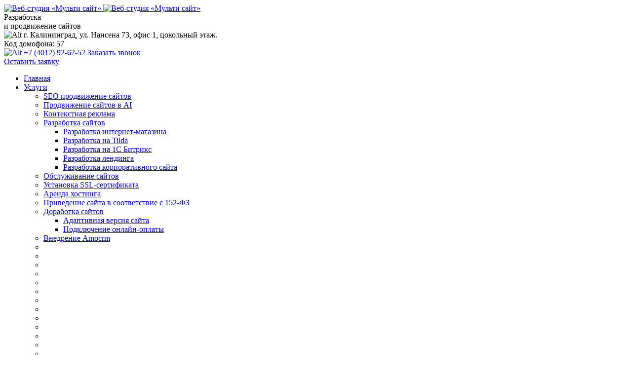

--- FILE ---
content_type: text/html; charset=UTF-8
request_url: https://mtsite.ru/otzyvy/siti-rent
body_size: 14962
content:
<!DOCTYPE html><html
lang=ru><head><meta
charset="UTF-8"><meta
http-equiv="X-UA-Compatible" content="IE=edge"><meta
name="viewport" content="width=device-width, initial-scale=1, maximum-scale=1"><meta
name="theme-color" content="#fff"><link
rel=preload href=https://mtsite.ru/wp-content/themes/mtsite/assets/fonts/OpenSans-Regular.woff crossorigin=anonymous as=font><link
rel=preload href=https://mtsite.ru/wp-content/themes/mtsite/assets/fonts/OpenSans-Bold.woff crossorigin=anonymous as=font><meta
name='robots' content='index, follow, max-image-preview:large, max-snippet:-1, max-video-preview:-1'><style>img:is([sizes="auto" i], [sizes^="auto," i]){contain-intrinsic-size:3000px 1500px}</style><title>Отзыв компании Сити-рент о продвижении сайта автопроката в веб-студии «Мульти сайт»</title><meta
name="description" content="Как оценивают компанию «Мульти сайт», занимающуюся в Калининграде и не только разработкой и продвижением сайтов. Отзыв нашего клиента Сити-рент."><link
rel=canonical href=https://mtsite.ru/otzyvy/siti-rent><meta
property="og:locale" content="ru_RU"><meta
property="og:type" content="article"><meta
property="og:title" content="Отзыв компании Сити-рент о продвижении сайта автопроката в веб-студии «Мульти сайт»"><meta
property="og:description" content="Как оценивают компанию «Мульти сайт», занимающуюся в Калининграде и не только разработкой и продвижением сайтов. Отзыв нашего клиента Сити-рент."><meta
property="og:url" content="https://mtsite.ru/otzyvy/siti-rent"><meta
property="og:site_name" content="Веб-студия «Мульти сайт»"><meta
property="article:modified_time" content="2025-07-02T11:56:06+00:00"><meta
property="og:image" content="https://mtsite.ru/wp-content/uploads/2020/06/cityrent_otzyv.jpg"><meta
property="og:image:width" content="1020"><meta
property="og:image:height" content="671"><meta
property="og:image:type" content="image/jpeg"><meta
name="twitter:card" content="summary_large_image"><meta
name="twitter:label1" content="Примерное время для чтения"><meta
name="twitter:data1" content="1 минута"> <script type=application/ld+json class=yoast-schema-graph>{"@context":"https://schema.org","@graph":[{"@type":"WebPage","@id":"https://mtsite.ru/otzyvy/siti-rent","url":"https://mtsite.ru/otzyvy/siti-rent","name":"Отзыв компании Сити-рент о продвижении сайта автопроката в веб-студии «Мульти сайт»","isPartOf":{"@id":"https://mtsite.ru/#website"},"primaryImageOfPage":{"@id":"https://mtsite.ru/otzyvy/siti-rent#primaryimage"},"image":{"@id":"https://mtsite.ru/otzyvy/siti-rent#primaryimage"},"thumbnailUrl":"https://mtsite.ru/wp-content/uploads/2020/06/cityrent_otzyv.jpg","datePublished":"2020-02-10T08:32:29+00:00","dateModified":"2025-07-02T11:56:06+00:00","description":"Как оценивают компанию «Мульти сайт», занимающуюся в Калининграде и не только разработкой и продвижением сайтов. Отзыв нашего клиента Сити-рент.","breadcrumb":{"@id":"https://mtsite.ru/otzyvy/siti-rent#breadcrumb"},"inLanguage":"ru-RU","potentialAction":[{"@type":"ReadAction","target":["https://mtsite.ru/otzyvy/siti-rent"]}]},{"@type":"ImageObject","inLanguage":"ru-RU","@id":"https://mtsite.ru/otzyvy/siti-rent#primaryimage","url":"https://mtsite.ru/wp-content/uploads/2020/06/cityrent_otzyv.jpg","contentUrl":"https://mtsite.ru/wp-content/uploads/2020/06/cityrent_otzyv.jpg","width":1020,"height":671},{"@type":"BreadcrumbList","@id":"https://mtsite.ru/otzyvy/siti-rent#breadcrumb","itemListElement":[{"@type":"ListItem","position":1,"name":"Главная страница","item":"https://mtsite.ru/"},{"@type":"ListItem","position":2,"name":"Отзывы клиентов","item":"https://mtsite.ru/otzyvy"},{"@type":"ListItem","position":3,"name":"Автопрокат «Сити-Рент»"}]},{"@type":"WebSite","@id":"https://mtsite.ru/#website","url":"https://mtsite.ru/","name":"Веб-студия «Мульти сайт»","description":"Создавая сайт с нуля в «Мульти Сайт», будьте уверены в его эффективности и 100% работе на результат. Закажите разработку сайта уже сегодня! Форма на сайте","publisher":{"@id":"https://mtsite.ru/#organization"},"potentialAction":[{"@type":"SearchAction","target":{"@type":"EntryPoint","urlTemplate":"https://mtsite.ru/?s={search_term_string}"},"query-input":{"@type":"PropertyValueSpecification","valueRequired":true,"valueName":"search_term_string"}}],"inLanguage":"ru-RU"},{"@type":"Organization","@id":"https://mtsite.ru/#organization","name":"Мульти сайт","url":"https://mtsite.ru/","logo":{"@type":"ImageObject","inLanguage":"ru-RU","@id":"https://mtsite.ru/#/schema/logo/image/","url":"https://mtsite.ru/wp-content/uploads/2020/05/logo.svg","contentUrl":"https://mtsite.ru/wp-content/uploads/2020/05/logo.svg","width":282,"height":47,"caption":"Мульти сайт"},"image":{"@id":"https://mtsite.ru/#/schema/logo/image/"}}]}</script> <link
rel=dns-prefetch href=//smartcaptcha.yandexcloud.net> <script >/*<![CDATA[*/window._wpemojiSettings={"baseUrl":"https:\/\/s.w.org\/images\/core\/emoji\/16.0.1\/72x72\/","ext":".png","svgUrl":"https:\/\/s.w.org\/images\/core\/emoji\/16.0.1\/svg\/","svgExt":".svg","source":{"concatemoji":"https:\/\/mtsite.ru\/wp-includes\/js\/wp-emoji-release.min.js?ver=6.8.2"}};
/*! This file is auto-generated */
!function(s,n){var o,i,e;function c(e){try{var t={supportTests:e,timestamp:(new Date).valueOf()};sessionStorage.setItem(o,JSON.stringify(t))}catch(e){}}function p(e,t,n){e.clearRect(0,0,e.canvas.width,e.canvas.height),e.fillText(t,0,0);var t=new Uint32Array(e.getImageData(0,0,e.canvas.width,e.canvas.height).data),a=(e.clearRect(0,0,e.canvas.width,e.canvas.height),e.fillText(n,0,0),new Uint32Array(e.getImageData(0,0,e.canvas.width,e.canvas.height).data));return t.every(function(e,t){return e===a[t]})}function u(e,t){e.clearRect(0,0,e.canvas.width,e.canvas.height),e.fillText(t,0,0);for(var n=e.getImageData(16,16,1,1),a=0;a<n.data.length;a++)if(0!==n.data[a])return!1;return!0}function f(e,t,n,a){switch(t){case"flag":return n(e,"\ud83c\udff3\ufe0f\u200d\u26a7\ufe0f","\ud83c\udff3\ufe0f\u200b\u26a7\ufe0f")?!1:!n(e,"\ud83c\udde8\ud83c\uddf6","\ud83c\udde8\u200b\ud83c\uddf6")&&!n(e,"\ud83c\udff4\udb40\udc67\udb40\udc62\udb40\udc65\udb40\udc6e\udb40\udc67\udb40\udc7f","\ud83c\udff4\u200b\udb40\udc67\u200b\udb40\udc62\u200b\udb40\udc65\u200b\udb40\udc6e\u200b\udb40\udc67\u200b\udb40\udc7f");case"emoji":return!a(e,"\ud83e\udedf")}return!1}function g(e,t,n,a){var r="undefined"!=typeof WorkerGlobalScope&&self instanceof WorkerGlobalScope?new OffscreenCanvas(300,150):s.createElement("canvas"),o=r.getContext("2d",{willReadFrequently:!0}),i=(o.textBaseline="top",o.font="600 32px Arial",{});return e.forEach(function(e){i[e]=t(o,e,n,a)}),i}function t(e){var t=s.createElement("script");t.src=e,t.defer=!0,s.head.appendChild(t)}"undefined"!=typeof Promise&&(o="wpEmojiSettingsSupports",i=["flag","emoji"],n.supports={everything:!0,everythingExceptFlag:!0},e=new Promise(function(e){s.addEventListener("DOMContentLoaded",e,{once:!0})}),new Promise(function(t){var n=function(){try{var e=JSON.parse(sessionStorage.getItem(o));if("object"==typeof e&&"number"==typeof e.timestamp&&(new Date).valueOf()<e.timestamp+604800&&"object"==typeof e.supportTests)return e.supportTests}catch(e){}return null}();if(!n){if("undefined"!=typeof Worker&&"undefined"!=typeof OffscreenCanvas&&"undefined"!=typeof URL&&URL.createObjectURL&&"undefined"!=typeof Blob)try{var e="postMessage("+g.toString()+"("+[JSON.stringify(i),f.toString(),p.toString(),u.toString()].join(",")+"));",a=new Blob([e],{type:"text/javascript"}),r=new Worker(URL.createObjectURL(a),{name:"wpTestEmojiSupports"});return void(r.onmessage=function(e){c(n=e.data),r.terminate(),t(n)})}catch(e){}c(n=g(i,f,p,u))}t(n)}).then(function(e){for(var t in e)n.supports[t]=e[t],n.supports.everything=n.supports.everything&&n.supports[t],"flag"!==t&&(n.supports.everythingExceptFlag=n.supports.everythingExceptFlag&&n.supports[t]);n.supports.everythingExceptFlag=n.supports.everythingExceptFlag&&!n.supports.flag,n.DOMReady=!1,n.readyCallback=function(){n.DOMReady=!0}}).then(function(){return e}).then(function(){var e;n.supports.everything||(n.readyCallback(),(e=n.source||{}).concatemoji?t(e.concatemoji):e.wpemoji&&e.twemoji&&(t(e.twemoji),t(e.wpemoji)))}))}((window,document),window._wpemojiSettings);/*]]>*/</script> <style id=cfyc-captcha-style-inline-css >.smart-captcha.wpcf7-not-valid{height:102px;border:1px
solid;padding-right:2px;border-radius:11px}</style><style id=wp-emoji-styles-inline-css >img.wp-smiley,img.emoji{display:inline !important;border:none !important;box-shadow:none !important;height:1em !important;width:1em !important;margin:0
0.07em !important;vertical-align:-0.1em !important;background:none !important;padding:0
!important}</style><link
rel=stylesheet href=https://mtsite.ru/wp-content/cache/minify/03ddc303997e0e0caaff83.css media=all><style id=wp-block-library-theme-inline-css >.wp-block-audio :where(figcaption){color:#555;font-size:13px;text-align:center}.is-dark-theme .wp-block-audio :where(figcaption){color:#ffffffa6}.wp-block-audio{margin:0
0 1em}.wp-block-code{border:1px
solid #ccc;border-radius:4px;font-family:Menlo,Consolas,monaco,monospace;padding:.8em 1em}.wp-block-embed :where(figcaption){color:#555;font-size:13px;text-align:center}.is-dark-theme .wp-block-embed :where(figcaption){color:#ffffffa6}.wp-block-embed{margin:0
0 1em}.blocks-gallery-caption{color:#555;font-size:13px;text-align:center}.is-dark-theme .blocks-gallery-caption{color:#ffffffa6}:root :where(.wp-block-image figcaption){color:#555;font-size:13px;text-align:center}.is-dark-theme :root :where(.wp-block-image figcaption){color:#ffffffa6}.wp-block-image{margin:0
0 1em}.wp-block-pullquote{border-bottom:4px solid;border-top:4px solid;color:currentColor;margin-bottom:1.75em}.wp-block-pullquote cite,.wp-block-pullquote footer,.wp-block-pullquote__citation{color:currentColor;font-size:.8125em;font-style:normal;text-transform:uppercase}.wp-block-quote{border-left:.25em solid;margin:0
0 1.75em;padding-left:1em}.wp-block-quote cite,.wp-block-quote
footer{color:currentColor;font-size:.8125em;font-style:normal;position:relative}.wp-block-quote:where(.has-text-align-right){border-left:none;border-right:.25em solid;padding-left:0;padding-right:1em}.wp-block-quote:where(.has-text-align-center){border:none;padding-left:0}.wp-block-quote.is-large,.wp-block-quote.is-style-large,.wp-block-quote:where(.is-style-plain){border:none}.wp-block-search .wp-block-search__label{font-weight:700}.wp-block-search__button{border:1px
solid #ccc;padding:.375em .625em}:where(.wp-block-group.has-background){padding:1.25em 2.375em}.wp-block-separator.has-css-opacity{opacity:.4}.wp-block-separator{border:none;border-bottom:2px solid;margin-left:auto;margin-right:auto}.wp-block-separator.has-alpha-channel-opacity{opacity:1}.wp-block-separator:not(.is-style-wide):not(.is-style-dots){width:100px}.wp-block-separator.has-background:not(.is-style-dots){border-bottom:none;height:1px}.wp-block-separator.has-background:not(.is-style-wide):not(.is-style-dots){height:2px}.wp-block-table{margin:0
0 1em}.wp-block-table td,.wp-block-table
th{word-break:normal}.wp-block-table :where(figcaption){color:#555;font-size:13px;text-align:center}.is-dark-theme .wp-block-table :where(figcaption){color:#ffffffa6}.wp-block-video :where(figcaption){color:#555;font-size:13px;text-align:center}.is-dark-theme .wp-block-video :where(figcaption){color:#ffffffa6}.wp-block-video{margin:0
0 1em}:root :where(.wp-block-template-part.has-background){margin-bottom:0;margin-top:0;padding:1.25em 2.375em}</style><style id=classic-theme-styles-inline-css >/*! This file is auto-generated */
.wp-block-button__link{color:#fff;background-color:#32373c;border-radius:9999px;box-shadow:none;text-decoration:none;padding:calc(.667em + 2px) calc(1.333em + 2px);font-size:1.125em}.wp-block-file__button{background:#32373c;color:#fff;text-decoration:none}</style><style id=global-styles-inline-css >/*<![CDATA[*/:root{--wp--preset--aspect-ratio--square:1;--wp--preset--aspect-ratio--4-3:4/3;--wp--preset--aspect-ratio--3-4:3/4;--wp--preset--aspect-ratio--3-2:3/2;--wp--preset--aspect-ratio--2-3:2/3;--wp--preset--aspect-ratio--16-9:16/9;--wp--preset--aspect-ratio--9-16:9/16;--wp--preset--color--black:#000;--wp--preset--color--cyan-bluish-gray:#abb8c3;--wp--preset--color--white:#fff;--wp--preset--color--pale-pink:#f78da7;--wp--preset--color--vivid-red:#cf2e2e;--wp--preset--color--luminous-vivid-orange:#ff6900;--wp--preset--color--luminous-vivid-amber:#fcb900;--wp--preset--color--light-green-cyan:#7bdcb5;--wp--preset--color--vivid-green-cyan:#00d084;--wp--preset--color--pale-cyan-blue:#8ed1fc;--wp--preset--color--vivid-cyan-blue:#0693e3;--wp--preset--color--vivid-purple:#9b51e0;--wp--preset--gradient--vivid-cyan-blue-to-vivid-purple:linear-gradient(135deg,rgba(6,147,227,1) 0%,rgb(155,81,224) 100%);--wp--preset--gradient--light-green-cyan-to-vivid-green-cyan:linear-gradient(135deg,rgb(122,220,180) 0%,rgb(0,208,130) 100%);--wp--preset--gradient--luminous-vivid-amber-to-luminous-vivid-orange:linear-gradient(135deg,rgba(252,185,0,1) 0%,rgba(255,105,0,1) 100%);--wp--preset--gradient--luminous-vivid-orange-to-vivid-red:linear-gradient(135deg,rgba(255,105,0,1) 0%,rgb(207,46,46) 100%);--wp--preset--gradient--very-light-gray-to-cyan-bluish-gray:linear-gradient(135deg,rgb(238,238,238) 0%,rgb(169,184,195) 100%);--wp--preset--gradient--cool-to-warm-spectrum:linear-gradient(135deg,rgb(74,234,220) 0%,rgb(151,120,209) 20%,rgb(207,42,186) 40%,rgb(238,44,130) 60%,rgb(251,105,98) 80%,rgb(254,248,76) 100%);--wp--preset--gradient--blush-light-purple:linear-gradient(135deg,rgb(255,206,236) 0%,rgb(152,150,240) 100%);--wp--preset--gradient--blush-bordeaux:linear-gradient(135deg,rgb(254,205,165) 0%,rgb(254,45,45) 50%,rgb(107,0,62) 100%);--wp--preset--gradient--luminous-dusk:linear-gradient(135deg,rgb(255,203,112) 0%,rgb(199,81,192) 50%,rgb(65,88,208) 100%);--wp--preset--gradient--pale-ocean:linear-gradient(135deg,rgb(255,245,203) 0%,rgb(182,227,212) 50%,rgb(51,167,181) 100%);--wp--preset--gradient--electric-grass:linear-gradient(135deg,rgb(202,248,128) 0%,rgb(113,206,126) 100%);--wp--preset--gradient--midnight:linear-gradient(135deg,rgb(2,3,129) 0%,rgb(40,116,252) 100%);--wp--preset--font-size--small:13px;--wp--preset--font-size--medium:20px;--wp--preset--font-size--large:36px;--wp--preset--font-size--x-large:42px;--wp--preset--spacing--20:0.44rem;--wp--preset--spacing--30:0.67rem;--wp--preset--spacing--40:1rem;--wp--preset--spacing--50:1.5rem;--wp--preset--spacing--60:2.25rem;--wp--preset--spacing--70:3.38rem;--wp--preset--spacing--80:5.06rem;--wp--preset--shadow--natural:6px 6px 9px rgba(0, 0, 0, 0.2);--wp--preset--shadow--deep:12px 12px 50px rgba(0, 0, 0, 0.4);--wp--preset--shadow--sharp:6px 6px 0px rgba(0, 0, 0, 0.2);--wp--preset--shadow--outlined:6px 6px 0px -3px rgba(255, 255, 255, 1), 6px 6px rgba(0, 0, 0, 1);--wp--preset--shadow--crisp:6px 6px 0px rgba(0, 0, 0, 1)}:where(.is-layout-flex){gap:0.5em}:where(.is-layout-grid){gap:0.5em}body .is-layout-flex{display:flex}.is-layout-flex{flex-wrap:wrap;align-items:center}.is-layout-flex>:is(*,div){margin:0}body .is-layout-grid{display:grid}.is-layout-grid>:is(*,div){margin:0}:where(.wp-block-columns.is-layout-flex){gap:2em}:where(.wp-block-columns.is-layout-grid){gap:2em}:where(.wp-block-post-template.is-layout-flex){gap:1.25em}:where(.wp-block-post-template.is-layout-grid){gap:1.25em}.has-black-color{color:var(--wp--preset--color--black) !important}.has-cyan-bluish-gray-color{color:var(--wp--preset--color--cyan-bluish-gray) !important}.has-white-color{color:var(--wp--preset--color--white) !important}.has-pale-pink-color{color:var(--wp--preset--color--pale-pink) !important}.has-vivid-red-color{color:var(--wp--preset--color--vivid-red) !important}.has-luminous-vivid-orange-color{color:var(--wp--preset--color--luminous-vivid-orange) !important}.has-luminous-vivid-amber-color{color:var(--wp--preset--color--luminous-vivid-amber) !important}.has-light-green-cyan-color{color:var(--wp--preset--color--light-green-cyan) !important}.has-vivid-green-cyan-color{color:var(--wp--preset--color--vivid-green-cyan) !important}.has-pale-cyan-blue-color{color:var(--wp--preset--color--pale-cyan-blue) !important}.has-vivid-cyan-blue-color{color:var(--wp--preset--color--vivid-cyan-blue) !important}.has-vivid-purple-color{color:var(--wp--preset--color--vivid-purple) !important}.has-black-background-color{background-color:var(--wp--preset--color--black) !important}.has-cyan-bluish-gray-background-color{background-color:var(--wp--preset--color--cyan-bluish-gray) !important}.has-white-background-color{background-color:var(--wp--preset--color--white) !important}.has-pale-pink-background-color{background-color:var(--wp--preset--color--pale-pink) !important}.has-vivid-red-background-color{background-color:var(--wp--preset--color--vivid-red) !important}.has-luminous-vivid-orange-background-color{background-color:var(--wp--preset--color--luminous-vivid-orange) !important}.has-luminous-vivid-amber-background-color{background-color:var(--wp--preset--color--luminous-vivid-amber) !important}.has-light-green-cyan-background-color{background-color:var(--wp--preset--color--light-green-cyan) !important}.has-vivid-green-cyan-background-color{background-color:var(--wp--preset--color--vivid-green-cyan) !important}.has-pale-cyan-blue-background-color{background-color:var(--wp--preset--color--pale-cyan-blue) !important}.has-vivid-cyan-blue-background-color{background-color:var(--wp--preset--color--vivid-cyan-blue) !important}.has-vivid-purple-background-color{background-color:var(--wp--preset--color--vivid-purple) !important}.has-black-border-color{border-color:var(--wp--preset--color--black) !important}.has-cyan-bluish-gray-border-color{border-color:var(--wp--preset--color--cyan-bluish-gray) !important}.has-white-border-color{border-color:var(--wp--preset--color--white) !important}.has-pale-pink-border-color{border-color:var(--wp--preset--color--pale-pink) !important}.has-vivid-red-border-color{border-color:var(--wp--preset--color--vivid-red) !important}.has-luminous-vivid-orange-border-color{border-color:var(--wp--preset--color--luminous-vivid-orange) !important}.has-luminous-vivid-amber-border-color{border-color:var(--wp--preset--color--luminous-vivid-amber) !important}.has-light-green-cyan-border-color{border-color:var(--wp--preset--color--light-green-cyan) !important}.has-vivid-green-cyan-border-color{border-color:var(--wp--preset--color--vivid-green-cyan) !important}.has-pale-cyan-blue-border-color{border-color:var(--wp--preset--color--pale-cyan-blue) !important}.has-vivid-cyan-blue-border-color{border-color:var(--wp--preset--color--vivid-cyan-blue) !important}.has-vivid-purple-border-color{border-color:var(--wp--preset--color--vivid-purple) !important}.has-vivid-cyan-blue-to-vivid-purple-gradient-background{background:var(--wp--preset--gradient--vivid-cyan-blue-to-vivid-purple) !important}.has-light-green-cyan-to-vivid-green-cyan-gradient-background{background:var(--wp--preset--gradient--light-green-cyan-to-vivid-green-cyan) !important}.has-luminous-vivid-amber-to-luminous-vivid-orange-gradient-background{background:var(--wp--preset--gradient--luminous-vivid-amber-to-luminous-vivid-orange) !important}.has-luminous-vivid-orange-to-vivid-red-gradient-background{background:var(--wp--preset--gradient--luminous-vivid-orange-to-vivid-red) !important}.has-very-light-gray-to-cyan-bluish-gray-gradient-background{background:var(--wp--preset--gradient--very-light-gray-to-cyan-bluish-gray) !important}.has-cool-to-warm-spectrum-gradient-background{background:var(--wp--preset--gradient--cool-to-warm-spectrum) !important}.has-blush-light-purple-gradient-background{background:var(--wp--preset--gradient--blush-light-purple) !important}.has-blush-bordeaux-gradient-background{background:var(--wp--preset--gradient--blush-bordeaux) !important}.has-luminous-dusk-gradient-background{background:var(--wp--preset--gradient--luminous-dusk) !important}.has-pale-ocean-gradient-background{background:var(--wp--preset--gradient--pale-ocean) !important}.has-electric-grass-gradient-background{background:var(--wp--preset--gradient--electric-grass) !important}.has-midnight-gradient-background{background:var(--wp--preset--gradient--midnight) !important}.has-small-font-size{font-size:var(--wp--preset--font-size--small) !important}.has-medium-font-size{font-size:var(--wp--preset--font-size--medium) !important}.has-large-font-size{font-size:var(--wp--preset--font-size--large) !important}.has-x-large-font-size{font-size:var(--wp--preset--font-size--x-large) !important}:where(.wp-block-post-template.is-layout-flex){gap:1.25em}:where(.wp-block-post-template.is-layout-grid){gap:1.25em}:where(.wp-block-columns.is-layout-flex){gap:2em}:where(.wp-block-columns.is-layout-grid){gap:2em}:root :where(.wp-block-pullquote){font-size:1.5em;line-height:1.6}/*]]>*/</style><link
rel=stylesheet href=https://mtsite.ru/wp-content/cache/minify/1d0638966ef5d7cc23ef9c.css media=all> <script id=cfyc-captcha-js-before>var cfycCaptchaReadyEvent=new CustomEvent('cfycCaptchaReadyEvent')
var cfycCaptchaLoaded=false
function cfycOnloadFunction(){cfycCaptchaLoaded=true
document.dispatchEvent(cfycCaptchaReadyEvent)}
document.addEventListener('DOMContentLoaded',function(e){document.addEventListener('cfycInitEvent',function(e){const containers=document.querySelectorAll('.cfyc-captcha-container');containers.forEach(container=>{const randName=container.id.replace(/-/g,'');if(typeof window['cfycLoad'+randName]==='function'){window['cfycLoad'+randName]();}});});});</script> <script src="https://smartcaptcha.yandexcloud.net/captcha.js?render=onload&amp;onload=cfycOnloadFunction&amp;ver=1.0.0" id=cfyc-captcha-js defer=defer data-wp-strategy=defer></script> <script id=cookie-notice-front-js-before>var cnArgs={"ajaxUrl":"https:\/\/mtsite.ru\/wp-admin\/admin-ajax.php","nonce":"6088f33ed4","hideEffect":"fade","position":"bottom","onScroll":false,"onScrollOffset":100,"onClick":false,"cookieName":"cookie_notice_accepted","cookieTime":31536000,"cookieTimeRejected":31536000,"globalCookie":false,"redirection":false,"cache":true,"revokeCookies":false,"revokeCookiesOpt":"automatic"};</script> <script src=https://mtsite.ru/wp-content/cache/minify/1bf7081ae26236150460ab.js></script> <link
rel=https://api.w.org/ href=https://mtsite.ru/wp-json/ ><link
rel=alternate title=JSON type=application/json href=https://mtsite.ru/wp-json/wp/v2/otzyvy/9236><link
rel=EditURI type=application/rsd+xml title=RSD href=https://mtsite.ru/xmlrpc.php?rsd><meta
name="generator" content="WordPress 6.8.2"><link
rel=icon href=https://mtsite.ru/favicon.ico sizes=32x32><link
rel=icon href=https://mtsite.ru/favicon.ico sizes=192x192><link
rel=apple-touch-icon href=https://mtsite.ru/favicon.ico><meta
name="msapplication-TileImage" content="https://mtsite.ru/favicon.ico"><style id=wp-custom-css>.wpcf7-form-control-wrap{display:none}.not-valid+.input__placeholder{color:#e44838}.wpcf7-display-none{display:none!important}.screen-reader-response{position:absolute;width:1px;height:1px;left:-9999px}.aligncenter{display:block;margin-left:auto;margin-right:auto}.alignleft{float:left;margin:0.5em 1em 0.5em 0}.alignright{float:right;margin:0.5em 0 0.5em 1em}.fullWidthCaptcha{margin-top:15px}.notFullWidthCaptcha{margin-top:15px;max-width:96%}.smart-captcha.wpcf7-not-valid{border-color:#e44838 !important;padding:0
!important;border-radius:12px !important;overflow:hidden}</style></head><body
class=is_admin> <script>var allPhones={"default":"+7 (4012) 92-62-52","google":"+7 (4012) 65-81-62","yandex":"+7 (4012) 65-81-29","direct":"+7 (4012) 72-01-30"};</script> <div
class="wrap not_front"><header
class=header><div
class=top><div
class=container><div
class=top-block><div
class=top__left><div
class=logo-block>
<a
href=https://mtsite.ru class="logo header__logo">
<img
src=https://mtsite.ru/wp-content/uploads/2020/05/logo.svg alt="Веб-студия «Мульти сайт»" class=logo__image>
<img
src=https://mtsite.ru/wp-content/uploads/2020/05/logo-3.svg alt="Веб-студия «Мульти сайт»" class=logo__image_mobile>
</a><div
class="slogan header__slogan">Разработка <br>и продвижение сайтов</div></div><div
class="address header__address">
<img
src=https://mtsite.ru/wp-content/themes/mtsite/assets/img/svg/location.svg alt=Alt class=address__icon>
г. Калининград, ул. Нансена 73, офис 1, цокольный этаж. <br>Код домофона: 57</div><div
class="callback header__callback">
<a
href=tel:+74012926252 class=phone>
<img
src=https://mtsite.ru/wp-content/themes/mtsite/assets/img/svg/phone-receiver.svg alt=Alt class="phone__icon svg">
<span>+7 (4012) 92-62-52</span>
</a>
<a
href=#callback class=callback__btn data-fancybox>Заказать звонок</a></div></div><div
class=top__right>
<a
href=#order class="btn btn_bdr header__btn" data-fancybox>Оставить заявку</a>
<a
class="hamburger hamburger--slider">
<span
class=hamburger-box><span
class=hamburger-inner></span></span>
</a></div></div></div></div><div
class=navbar><div
class=container><div
class=navbar-block><nav
class="menu header__menu"><ul
id=mm123 class=menu__list><li
class=menu__item><a
class=menu__link href=https://mtsite.ru/ >Главная</a></li>
<li
class="menu__item menu__item_wide-sub"><a
class="menu__link menu__link_sub menu__link_sub" href=https://mtsite.ru/uslugi>Услуги</a><div
class=wide-submenu><div
class="container wide-submenu__container"><ul
id=menu-%d1%88%d0%b8%d1%80%d0%be%d0%ba%d0%be%d0%b5-%d0%bc%d0%b5%d0%bd%d1%8e class=wide-submenu__list><li
class=wide-submenu__item><a
class=wide-submenu__link href=https://mtsite.ru/prodvizhenie-sajtov>SEO продвижение сайтов</a></li>
<li
class=wide-submenu__item><a
class=wide-submenu__link href=https://mtsite.ru/prodvizhenie-v-ai>Продвижение сайтов в AI</a></li>
<li
class=wide-submenu__item><a
class=wide-submenu__link href=https://mtsite.ru/kontekstnaya-reklama>Контекстная реклама</a></li>
<li
class=wide-submenu__item><a
class=wide-submenu__link href=https://mtsite.ru/razrabotka-sajtov>Разработка сайтов</a><ul
class=wide-submenu__sub-list>
<li
class=wide-submenu__sub-item><a
class=wide-submenu__sub-link href=https://mtsite.ru/razrabotka-internet-magazina>Разработка интернет-магазина</a></li>
<li
class=wide-submenu__sub-item><a
class=wide-submenu__sub-link href=https://mtsite.ru/razrabotka-saitov-na-tilda>Разработка на Tilda</a></li>
<li
class=wide-submenu__sub-item><a
class=wide-submenu__sub-link href=https://mtsite.ru/razrabotka-saitov-na-1c-bitrix>Разработка на 1С Битрикс</a></li>
<li
class=wide-submenu__sub-item><a
class=wide-submenu__sub-link href=https://mtsite.ru/razrabotka-sajtov/landing>Разработка лендинга</a></li>
<li
class=wide-submenu__sub-item><a
class=wide-submenu__sub-link href=https://mtsite.ru/razrabotka-sajtov/korporativnyi>Разработка корпоративного сайта</a></li></ul>
</li></ul><ul
id=menu-%d1%88%d0%b8%d1%80%d0%be%d0%ba%d0%be%d0%b5-%d0%bc%d0%b5%d0%bd%d1%8e-2 class=wide-submenu__list><li
class=wide-submenu__item><a
class=wide-submenu__link href=https://mtsite.ru/obsluzhivanie-sajtov>Обслуживание сайтов</a></li>
<li
class=wide-submenu__item><a
class=wide-submenu__link href=https://mtsite.ru/ustanovka-sertifikata-ssl>Установка SSL-сертификата</a></li>
<li
class=wide-submenu__item><a
class=wide-submenu__link href=https://mtsite.ru/arenda-hostinga>Аренда хостинга</a></li>
<li
class=wide-submenu__item><a
class=wide-submenu__link href=https://mtsite.ru/privedenie-saita-v-sootvetstvie-s-zakonom>Приведение сайта в соответствие с 152-ФЗ</a></li></ul><ul
id=menu-%d1%88%d0%b8%d1%80%d0%be%d0%ba%d0%be%d0%b5-%d0%bc%d0%b5%d0%bd%d1%8e-3 class=wide-submenu__list><li
class=wide-submenu__item><a
class=wide-submenu__link href=https://mtsite.ru/dorabotka-sajtov>Доработка сайтов</a><ul
class=wide-submenu__sub-list>
<li
class=wide-submenu__sub-item><a
class=wide-submenu__sub-link href=https://mtsite.ru/adaptivnaya-versiya>Адаптивная версия сайта</a></li>
<li
class=wide-submenu__sub-item><a
class=wide-submenu__sub-link href=https://mtsite.ru/onlain-oplata>Подключение онлайн-оплаты</a></li></ul>
</li>
<li
class=wide-submenu__item><a
class=wide-submenu__link href=https://mtsite.ru/vnedrenie-crm>Внедрение Amocrm</a></li></ul><div
class=wide-submenu__list><ul>
<li
class=wide-submenu__item><a
class=wide-submenu__link></a></li>
<li
class=wide-submenu__item><a
class=wide-submenu__link></a></li>
<li
class=wide-submenu__item><a
class=wide-submenu__link></a></li>
<li
class=wide-submenu__item><a
class=wide-submenu__link></a></li>
<li
class=wide-submenu__item><a
class=wide-submenu__link></a></li>
<li
class=wide-submenu__item><a
class=wide-submenu__link></a></li>
<li
class=wide-submenu__item><a
class=wide-submenu__link></a></li>
<li
class=wide-submenu__item><a
class=wide-submenu__link></a></li>
<li
class=wide-submenu__item><a
class=wide-submenu__link></a></li>
<li
class=wide-submenu__item><a
class=wide-submenu__link></a></li>
<li
class=wide-submenu__item><a
class=wide-submenu__link></a></li>
<li
class=wide-submenu__item><a
class=wide-submenu__link></a></li>
<li
class=wide-submenu__item><a
class=wide-submenu__link></a></li>
<li
class=wide-submenu__item><a
class=wide-submenu__link></a></li>
<li
class=wide-submenu__item><a
class=wide-submenu__link></a></li>
<li
class=wide-submenu__item><a
class=wide-submenu__link></a></li>
<li
class=wide-submenu__item><a
class=wide-submenu__link></a></li>
<li
class=wide-submenu__item><a
class=wide-submenu__link></a></li>
<li
class=wide-submenu__item><a
class=wide-submenu__link></a></li>
<li
class=wide-submenu__item><a
class=wide-submenu__link></a></li>
<li
class=wide-submenu__item><a
class=wide-submenu__link></a></li>
<li
class=wide-submenu__item><a
class=wide-submenu__link></a></li>
<li
class=wide-submenu__item><a
class=wide-submenu__link></a></li>
<li
class=wide-submenu__item><a
class=wide-submenu__link></a></li>
<li
class=wide-submenu__item><a
class=wide-submenu__link></a></li>
<li
class=wide-submenu__item><a
class=wide-submenu__link></a></li>
<li
class=wide-submenu__item><a
class=wide-submenu__link></a></li>
<li
class=wide-submenu__item><a
class=wide-submenu__link></a></li>
<li
class=wide-submenu__item><a
class=wide-submenu__link></a></li>
<li
class=wide-submenu__item><a
class=wide-submenu__link></a></li></ul></div></div></div></li>
<li
class=menu__item><a
class=menu__link href=https://mtsite.ru/portfolio>Портфолио</a></li>
<li
class=menu__item><a
class=menu__link href=https://mtsite.ru/otzyvy>Отзывы и клиенты</a></li>
<li
class=menu__item><a
class=menu__link href=https://mtsite.ru/news>Блог</a></li>
<li
class="menu__item menu__item_sub"><a
class="menu__link menu__link_sub">О компании</a><ul
class=submenu>
<li
class=submenu__item><a
class=submenu__link href=https://mtsite.ru/about>О компании</a></li>
<li
class=submenu__item><a
class=submenu__link href=https://mtsite.ru/team>Команда</a></li>
<li
class=submenu__item><a
class=submenu__link href=https://mtsite.ru/otzyvy-sotrydnikov>Отзывы сотрудников</a></li>
<li
class=submenu__item><a
class=submenu__link href=/vakansii>Вакансии</a></li>
<li
class=submenu__item><a
class=submenu__link href=https://mtsite.ru/news/seo/dostizheniya>Достижения в SEO</a></li>
<li
class=submenu__item><a
class=submenu__link href=https://mtsite.ru/blagotvoritelnost>Благотворительность</a></li></ul>
</li>
<li
class=menu__item><a
class=menu__link href=https://mtsite.ru/contact>Контакты</a></li></ul></nav><div
class=menu__foot><div
class="address menu__address"><img
src=https://mtsite.ru/wp-content/themes/mtsite/assets/img/svg/location.svg alt=Адрес: class=address__icon>г. Калининград, ул. Нансена 73, офис 1, цокольный этаж. <br>Код домофона: 57</div>
<a
href=#order class="btn btn_bdr header__btn menu__btn" data-fancybox>Оставить заявку</a><div
class="social menu__social">
<a
href=https://vk.com/multi.site rel=nofollow target=_blank class=social__icon><img
src=https://mtsite.ru/wp-content/uploads/2020/05/vk.svg alt=Alt class=svg></a>
<a
href=https://t.me/bfmcifrovizacia rel=nofollow target=_blank class=social__icon><img
src=https://mtsite.ru/wp-content/uploads/2022/11/icons8-телеграмма-app-3.svg alt=Alt class=svg></a>
<a
href=https://rutube.ru/channel/42816027/ rel=nofollow target=_blank class=social__icon><img
src=https://mtsite.ru/wp-content/uploads/2025/07/Rutube_icon.svg-1.svg alt=Alt class=svg></a></div></div><div
class="social header__social">
<a
href=https://vk.com/multi.site rel=nofollow target=_blank class=social__icon><img
src=https://mtsite.ru/wp-content/uploads/2020/05/vk.svg alt=Alt class=svg></a>
<a
href=https://t.me/bfmcifrovizacia rel=nofollow target=_blank class=social__icon><img
src=https://mtsite.ru/wp-content/uploads/2022/11/icons8-телеграмма-app-3.svg alt=Alt class=svg></a>
<a
href=https://rutube.ru/channel/42816027/ rel=nofollow target=_blank class=social__icon><img
src=https://mtsite.ru/wp-content/uploads/2025/07/Rutube_icon.svg-1.svg alt=Alt class=svg></a></div></div></div></div></header><main
class=no-hero-bg><div
class=breadcrumbs-block><div
class=container><ul
class=breadcrumbs__list itemscope itemtype=http://schema.org/BreadcrumbList><li
class=breadcrumbs__item itemprop=itemListElement itemscope itemtype=http://schema.org/ListItem><a
href=https://mtsite.ru class=breadcrumbs__link itemprop=item><span
itemprop=name>Главная</span><meta
itemprop="position" content="1"></a></li>
<li
class=breadcrumbs__item itemprop=itemListElement itemscope itemtype=http://schema.org/ListItem><a
href=https://mtsite.ru/otzyvy class=breadcrumbs__link itemprop=item><span
itemprop=name>Отзывы клиентов</span><meta
itemprop="position" content="2"></a></li>
<li
class=breadcrumbs__item><span
class=breadcrumbs__text>Автопрокат «Сити-Рент»</span></li></ul></div></div><div
class=content><div
class=container><div
class="format-text format-text__hidden"><h1>Автопрокат «Сити-Рент»</h1><p><iframe
width=720 height=405 src=https://rutube.ru/play/embed/c20ef240b40aee445e863fffae9815d0/ frameBorder=0 allow="clipboard-write; autoplay" webkitAllowFullScreen mozallowfullscreen allowFullScreen></iframe><br>
&nbsp;</p><blockquote><p>Наша компания занимается предоставлением автомобилей в аренду. Мы оказываем услуги в городе Калининграде и в двух других филиалах — в Крыму и в Испании.</p><p>О компании «Мульти сайт» мы узнали в Интернете. Нам необходимо было найти, кто будет продвигать наш сайт в Калининграде и в Симферополе. Мы изучили, чем занимается «Мульти сайт», и поняли, что это та компания, которая нам подходит.</p><p>Мы заказали поисковое продвижение для калининградского и симферопольского сайтов. Спустя первый месяц сотрудничества мы выпустили новый сайт, разработанный другой компанией. Это несколько усложнило процесс продвижения из-за технических ошибок на новом ресурсе, но необходимого результата все равно достичь удалось.</p><p>Наши разработчики не очень оперативно вносили изменения, и чуть позже мы перешли на техническое обслуживание в компанию «Мульти сайт». На сегодняшний день только «Мульти сайту» мы можем доверить продвижение нашего нового продукта — каршеринга (это поминутная аренда автомобиля).</p><p>Рекомендую эту веб-студию всем, так как уверен, что здесь вам грамотно разработают сайт, и ваша компания тоже достигнет успеха.</p></blockquote></div></div></div><div
class="section section_no-border s-review-form" style="background-image: url('https://mtsite.ru/wp-content/themes/mtsite/assets/img/review-form-bg.jpg');"><div
class=container><div
class=cta><div
class=cta__header><div
class="section-title section-title_left cta__section-title"></div><div
class="section-description cta__section-description"></div></div><div
class="wpcf7 no-js" id=wpcf7-f276-o1 lang=ru-RU dir=ltr data-wpcf7-id=276><div
class=screen-reader-response><p
role=status aria-live=polite aria-atomic=true></p><ul></ul></div><form
action=/otzyvy/siti-rent#wpcf7-f276-o1 method=post class="wpcf7-form init form review-form" aria-label="Контактная форма" enctype=multipart/form-data novalidate=novalidate data-status=init><fieldset
class=hidden-fields-container><input
type=hidden name=_wpcf7 value=276><input
type=hidden name=_wpcf7_version value=6.1.1><input
type=hidden name=_wpcf7_locale value=ru_RU><input
type=hidden name=_wpcf7_unit_tag value=wpcf7-f276-o1><input
type=hidden name=_wpcf7_container_post value=0><input
type=hidden name=_wpcf7_posted_data_hash value></fieldset><div
class="form-title cta__form-title">Оставьте свой отзыв</div><div
class=review-form-block><div
class=review-form__inputs><div
class=input>
<input
size=40 maxlength=400 class="wpcf7-form-control wpcf7-text wpcf7-validates-as-required" aria-required=true aria-invalid=false value type=text name=name-590><span
class=wpcf7-form-control-wrap data-name=name-590></span>
<span
class=input__placeholder>Ваше имя: <sup>*</sup></span>
<span
class="input__icon input__icon--name"></span></div><div
class=input>
<input
size=40 maxlength=400 class="wpcf7-form-control wpcf7-tel wpcf7-validates-as-required wpcf7-text wpcf7-validates-as-tel form-mask" aria-required=true aria-invalid=false value type=tel name=tel-313><span
class=wpcf7-form-control-wrap data-name=tel-313></span>
<span
class=input__placeholder>Телефон: <sup>*</sup></span>
<span
class="input__icon input__icon--phone"></span></div><div
class=file-upload><div
class=file-upload__row><div
class=file-upload__success></div>
<input
size=40 class="wpcf7-form-control wpcf7-file file-upload__input" accept=.filetypesgif,.png,.jpg,.jpeg aria-invalid=false type=file name=image-968><span
class=wpcf7-form-control-wrap data-name=image-968></span>
<input
class=file-upload__input id=file type=file accept=image/*>
<label
for=file class="btn file-upload__btn">Выберите файл</label></div>
<small
class=file-upload__note>Вы можете прикрепить фото к отзыву (1шт, размер до 3мб)</small></div>
<label
class=persondata>
<input
type=checkbox>
<span
class=persondata__checkbox></span>
<span
class=persondata__text>Я ознакомлен с <a
href=/politika-konfidencialnosti target=_blank>политикой конфиденциальности</a> и согласен на <a
href=/soglashenie-ob-obrabotke-personalnyx-dannyx target=_blank>обработку персональных данных</a></span>
</label><div
class=fullWidthCaptcha><div
class="smart-captcha cfyc-captcha-container" id=yandex_captcha-662-3814 style="min-height: 102px;"></div> <script>document.addEventListener('DOMContentLoaded',function(e){if(typeof cfycCaptchaLoaded!=='undefined'&&cfycCaptchaLoaded){cfycLoadyandex_captcha6623814()}else{document.addEventListener('cfycCaptchaReadyEvent',cfycLoadyandex_captcha6623814)}})
window.cfycLoadyandex_captcha6623814=function(){if(window.smartCaptcha){const containeryandex_captcha6623814=document.getElementById('yandex_captcha-662-3814')
if(window['cfycInitialized'+3814]){return}
window['cfycInitialized'+3814]=true
const formyandex_captcha6623814=containeryandex_captcha6623814.closest('form')
let submitBtnyandex_captcha6623814=formyandex_captcha6623814.querySelector('input[type="submit"]')
if(!submitBtnyandex_captcha6623814){submitBtnyandex_captcha6623814=formyandex_captcha6623814.querySelector('button[type="submit"]')}
let flagyandex_captcha6623814=false
const widgetyandex_captcha6623814=window.smartCaptcha.render(containeryandex_captcha6623814,{sitekey:'ysc1_inpHIcsHPBQ37dqB5MJ2vCzeNA4QrL8TjcsSLK1a36b18e21',invisible:false,test:false,hideShield:false,shieldPosition:'bottom-right',callback:(token)=>{flagyandex_captcha6623814=true
containeryandex_captcha6623814.classList.remove("wpcf7-not-valid")}})
formyandex_captcha6623814.addEventListener('submit',function(event){const tokenField=document.querySelector('#yandex_captcha-662-3814 input[name=smart-token]');if(tokenField?.value?.length===0){containeryandex_captcha6623814.classList.add("wpcf7-not-valid");}})}}</script></div>
<input
class="wpcf7-form-control wpcf7-submit has-spinner btn cta__btn" type=submit value="Оставить заявку"></div><div
class=review-form__inputs><div
class="input input_textarea"><textarea cols=40 rows=10 maxlength=2000 class="wpcf7-form-control wpcf7-textarea" aria-invalid=false name=textarea-577></textarea><span
class=wpcf7-form-control-wrap data-name=textarea-577></span>
<span
class=input__placeholder>Коротко о Вас</span></div></div></div><div
class=wpcf7-response-output aria-hidden=true></div></form></div></div></div></div></main><footer
class=footer><div
class=container><div
class=footer-block><div
class=footer__contacts-block>
<a
href=https://mtsite.ru  class="logo footer__logo">
<img
src=https://mtsite.ru/wp-content/themes/mtsite/assets/img/svg/logo-2.svg alt="Веб-студия «Мульти сайт»" class=logo__image>
</a><div
class=footer__contacts><a
href=tel:+74012926252 class="phone footer__phone"><img
src=https://mtsite.ru/wp-content/themes/mtsite/assets/img/svg/phone-receiver-white.svg class="phone__icon svg" alt=Alt><span>+7(4012)92-62-52</span></a><div
class="social-icons footer__social-icons">
<a
href=https://vk.com/multi.site target=_blank rel=nofollow class=social-icons__item><img
src=https://mtsite.ru/wp-content/uploads/2020/05/vk-brands.svg class=svg alt=Alt></a>
<a
href=https://t.me/bfmcifrovizacia target=_blank rel=nofollow class=social-icons__item><img
src=https://mtsite.ru/wp-content/uploads/2022/10/icons8-телеграмма-app-2.svg class=svg alt=Alt></a>
<a
href=https://rutube.ru/channel/42816027/ target=_blank rel=nofollow class=social-icons__item><img
src=https://mtsite.ru/wp-content/uploads/2025/07/Group_80-1.svg class=svg alt=Alt></a></div><div
class="address footer__address">
<img
src=https://mtsite.ru/wp-content/themes/mtsite/assets/img/svg/location-white.svg class="address__icon svg" alt=Alt>
г. Калининград, ул. Нансена 73, офис 1, цокольный этаж. <br>Код домофона: 57</div>
<a
href=mailto:info@mtsite.ru class=footer__email>
<img
src=https://mtsite.ru/wp-content/themes/mtsite/assets/img/svg/message-closed-envelope.svg alt=Alt class="email__icon svg">info@mtsite.ru</a></div></div><div
class=footer__nav><ul
id=menu-%d0%bc%d0%b5%d0%bd%d1%8e-%d0%b2-%d0%bf%d0%be%d0%b4%d0%b2%d0%b0%d0%bb%d0%b5-1 class=footer__list><li
class=footer__item><a
class=footer__link href=https://mtsite.ru/prodvizhenie-sajtov>Продвижение сайтов</a></li>
<li
class=footer__item><a
class=footer__link href=https://mtsite.ru/kontekstnaya-reklama>Контекстная реклама</a></li>
<li
class=footer__item><a
class=footer__link href=https://mtsite.ru/obsluzhivanie-sajtov>Обслуживание сайтов</a></li>
<li
class=footer__item><a
class=footer__link href=https://mtsite.ru/computing-oferta>Договор-оферта на домен и хостинг</a></li>
<li
class=footer__item><a
class=footer__link href=https://mtsite.ru/arenda-hostinga>Аренда хостинга</a></li></ul><ul
id=menu-%d0%bc%d0%b5%d0%bd%d1%8e-%d0%b2-%d0%bf%d0%be%d0%b4%d0%b2%d0%b0%d0%bb%d0%b5-2 class=footer__list><li
class=footer__item><a
class=footer__link href=https://mtsite.ru/razrabotka-sajtov>Разработка сайтов</a><ul
class=footer__sub-list>
<li
class=footer__sub-item><a
class=footer__sub-link href=https://mtsite.ru/razrabotka-internet-magazina>Разработка интернет-магазина</a></li>
<li
class=footer__sub-item><a
class=footer__sub-link href=https://mtsite.ru/razrabotka-saitov-na-tilda>Разработка на Tilda</a></li>
<li
class=footer__sub-item><a
class=footer__sub-link href=https://mtsite.ru/razrabotka-saitov-na-1c-bitrix>Разработка на 1С Битрикс</a></li></ul>
</li>
<li
class=footer__item><a
class=footer__link href=https://mtsite.ru/vnedrenie-crm>Внедрение Amocrm</a></li>
<li
class=footer__item><a
class=footer__link href=https://mtsite.ru/ustanovka-sertifikata-ssl>Установка SSL-сертификата</a></li></ul><ul
id=menu-%d0%bc%d0%b5%d0%bd%d1%8e-%d0%b2-%d0%bf%d0%be%d0%b4%d0%b2%d0%b0%d0%bb%d0%b5-3 class=footer__list><li
class=footer__item><a
class=footer__link href=https://mtsite.ru/dorabotka-sajtov>Доработка сайтов</a><ul
class=footer__sub-list>
<li
class=footer__sub-item><a
class=footer__sub-link href=https://mtsite.ru/adaptivnaya-versiya>Адаптивная версия сайта</a></li>
<li
class=footer__sub-item><a
class=footer__sub-link href=https://mtsite.ru/onlain-oplata>Подключение онлайн-оплаты</a></li></ul>
</li>
<li
class=footer__item><a
class=footer__link href=https://mtsite.ru/politika-v-otnoshenii-obrabotki-cookie-fajlov>Политика в отношении обработки Cookie-файлов</a></li>
<li
class=footer__item><a
class=footer__link href=https://mtsite.ru/politika-konfidencialnosti>Политика конфиденциальности</a></li>
<li
class=footer__item><a
class=footer__link href=https://mtsite.ru/soglashenie-ob-obrabotke-personalnyx-dannyx>Соглашение об обработке персональных данных</a></li></ul></div></div><div
class=copy>2012-2026 Multi Site<br>
Все материалы данного сайта являются объектами авторского права (в том числе дизайн). Запрещается копирование, распространение (в том числе путем копирования на другие сайты и ресурсы в Интернете) или любое иное использование информации и объектов без предварительного согласия правообладателя.</div></div></footer><button
aria-label="Вернуться к началу страницы" class=up>
<svg
aria-hidden=true focusable=false data-prefix=fas data-icon=arrow-up class="svg svg-inline--fa fa-arrow-up fa-w-14" role=img xmlns=http://www.w3.org/2000/svg viewBox="0 0 448 512"><path
fill=#e44838 d="M34.9 289.5l-22.2-22.2c-9.4-9.4-9.4-24.6 0-33.9L207 39c9.4-9.4 24.6-9.4 33.9 0l194.3 194.3c9.4 9.4 9.4 24.6 0 33.9L413 289.4c-9.5 9.5-25 9.3-34.3-.4L264 168.6V456c0 13.3-10.7 24-24 24h-32c-13.3 0-24-10.7-24-24V168.6L69.2 289.1c-9.3 9.8-24.8 10-34.3.4z"></path></svg>
</button><div
class=hidden><div
class=popup id=callback><div
class="wpcf7 no-js" id=wpcf7-f191-o2 lang=ru-RU dir=ltr data-wpcf7-id=191><div
class=screen-reader-response><p
role=status aria-live=polite aria-atomic=true></p><ul></ul></div><form
action=/otzyvy/siti-rent#wpcf7-f191-o2 method=post class="wpcf7-form init form popup__form" aria-label="Контактная форма" novalidate=novalidate data-status=init><fieldset
class=hidden-fields-container><input
type=hidden name=_wpcf7 value=191><input
type=hidden name=_wpcf7_version value=6.1.1><input
type=hidden name=_wpcf7_locale value=ru_RU><input
type=hidden name=_wpcf7_unit_tag value=wpcf7-f191-o2><input
type=hidden name=_wpcf7_container_post value=0><input
type=hidden name=_wpcf7_posted_data_hash value></fieldset><div
class="form-title popup__form-title">Оставьте заявку</div><div
class=popup__form-subtitle>и в ближайшее время с Вами свяжется наш специалист</div><div
class=popup__form-block><div
class=popup__form-inputs><div
class=input>
<input
size=40 maxlength=400 class="wpcf7-form-control wpcf7-text" aria-invalid=false value type=text name=name-824><span
class=wpcf7-form-control-wrap data-name=name-824></span>
<span
class=input__placeholder>Ваше имя:</span>
<span
class="input__icon input__icon--name"></span></div><div
class=input>
<input
size=40 maxlength=400 class="wpcf7-form-control wpcf7-tel wpcf7-validates-as-required wpcf7-text wpcf7-validates-as-tel form-mask" aria-required=true aria-invalid=false value type=tel name=tel-824><span
class=wpcf7-form-control-wrap data-name=tel-824></span>
<span
class=input__placeholder>Телефон: <sup>*</sup></span>
<span
class="input__icon input__icon--phone"></span></div></div><div
class=popup__form-inputs><div
class=input>
<input
size=40 maxlength=400 class="wpcf7-form-control wpcf7-email wpcf7-text wpcf7-validates-as-email" aria-invalid=false value type=email name=email-824><span
class=wpcf7-form-control-wrap data-name=email-824></span>
<span
class=input__placeholder>Email</span>
<span
class="input__icon input__icon--email"></span></div><div
class=input>
<input
size=40 maxlength=400 class="wpcf7-form-control wpcf7-url wpcf7-text wpcf7-validates-as-url" aria-invalid=false value type=url name=url-824><span
class=wpcf7-form-control-wrap data-name=url-824></span>
<span
class=input__placeholder>Адрес сайта</span>
<span
class="input__icon input__icon--url"></span></div></div></div>
<label
class=persondata>
<input
type=checkbox>
<span
class=persondata__checkbox></span>
<span
class=persondata__text>Я ознакомлен с <a
href=/politika-konfidencialnosti target=_blank>политикой конфиденциальности</a> и согласен на <a
href=/soglashenie-ob-obrabotke-personalnyx-dannyx target=_blank>обработку персональных данных</a></span>
</label><div
class=fullWidthCaptcha><div
class="smart-captcha cfyc-captcha-container" id=yandex_captcha-662-7892 style="min-height: 102px;"></div> <script>document.addEventListener('DOMContentLoaded',function(e){if(typeof cfycCaptchaLoaded!=='undefined'&&cfycCaptchaLoaded){cfycLoadyandex_captcha6627892()}else{document.addEventListener('cfycCaptchaReadyEvent',cfycLoadyandex_captcha6627892)}})
window.cfycLoadyandex_captcha6627892=function(){if(window.smartCaptcha){const containeryandex_captcha6627892=document.getElementById('yandex_captcha-662-7892')
if(window['cfycInitialized'+7892]){return}
window['cfycInitialized'+7892]=true
const formyandex_captcha6627892=containeryandex_captcha6627892.closest('form')
let submitBtnyandex_captcha6627892=formyandex_captcha6627892.querySelector('input[type="submit"]')
if(!submitBtnyandex_captcha6627892){submitBtnyandex_captcha6627892=formyandex_captcha6627892.querySelector('button[type="submit"]')}
let flagyandex_captcha6627892=false
const widgetyandex_captcha6627892=window.smartCaptcha.render(containeryandex_captcha6627892,{sitekey:'ysc1_inpHIcsHPBQ37dqB5MJ2vCzeNA4QrL8TjcsSLK1a36b18e21',invisible:false,test:false,hideShield:false,shieldPosition:'bottom-right',callback:(token)=>{flagyandex_captcha6627892=true
containeryandex_captcha6627892.classList.remove("wpcf7-not-valid")}})
formyandex_captcha6627892.addEventListener('submit',function(event){const tokenField=document.querySelector('#yandex_captcha-662-7892 input[name=smart-token]');if(tokenField?.value?.length===0){containeryandex_captcha6627892.classList.add("wpcf7-not-valid");}})}}</script></div>
<input
class="wpcf7-form-control wpcf7-submit has-spinner btn popup__btn" type=submit value=Отправить><div
class=wpcf7-response-output aria-hidden=true></div></form></div></div><div
class=popup id=order><div
class="wpcf7 no-js" id=wpcf7-f26-o3 lang=ru-RU dir=ltr data-wpcf7-id=26><div
class=screen-reader-response><p
role=status aria-live=polite aria-atomic=true></p><ul></ul></div><form
action=/otzyvy/siti-rent#wpcf7-f26-o3 method=post class="wpcf7-form init form popup__form" aria-label="Контактная форма" novalidate=novalidate data-status=init><fieldset
class=hidden-fields-container><input
type=hidden name=_wpcf7 value=26><input
type=hidden name=_wpcf7_version value=6.1.1><input
type=hidden name=_wpcf7_locale value=ru_RU><input
type=hidden name=_wpcf7_unit_tag value=wpcf7-f26-o3><input
type=hidden name=_wpcf7_container_post value=0><input
type=hidden name=_wpcf7_posted_data_hash value></fieldset><div
class="form-title popup__form-title">Оставьте заявку</div><div
class=popup__form-subtitle>и в ближайшее время с Вами свяжется наш специалист</div><div
class=popup__form-block><div
class=popup__form-inputs><div
class=input>
<input
size=40 maxlength=400 class="wpcf7-form-control wpcf7-text" aria-invalid=false value type=text name=name-824><span
class=wpcf7-form-control-wrap data-name=name-824></span>
<span
class=input__placeholder>Ваше имя:</span>
<span
class=input__icon style="background-image: url('/wp-content/themes/mtsite/assets/img/svg/user.svg');"></span></div><div
class=input>
<input
size=40 maxlength=400 class="wpcf7-form-control wpcf7-tel wpcf7-validates-as-required wpcf7-text wpcf7-validates-as-tel form-mask" aria-required=true aria-invalid=false value type=tel name=tel-number><span
class=wpcf7-form-control-wrap data-name=tel-number></span>
<span
class=input__placeholder>Телефон: <sup>*</sup></span>
<span
class=input__icon style="background-image: url('/wp-content/themes/mtsite/assets/img/svg/phone.svg');"></span></div><div
class=input>
<input
size=40 maxlength=400 class="wpcf7-form-control wpcf7-email wpcf7-text wpcf7-validates-as-email" aria-invalid=false value type=email name=email-824><span
class=wpcf7-form-control-wrap data-name=email-824></span>
<span
class=input__placeholder>Email</span>
<span
class=input__icon style="background-image: url('/wp-content/themes/mtsite/assets/img/svg/envelope.svg');"></span></div><div
class=input>
<select
class="wpcf7-form-control wpcf7-select select" aria-invalid=false name=menu-410><option
value>Выберите услугу</option><option
value="Разработка сайтов">Разработка сайтов</option><option
value=Сео-продвижение>Сео-продвижение</option><option
value=Другое>Другое</option></select><span
class=wpcf7-form-control-wrap data-name=menu-410></span></div></div><div
class=popup__form-inputs><div
class="input input_textarea"><textarea cols=40 rows=10 maxlength=2000 class="wpcf7-form-control wpcf7-textarea" aria-invalid=false name=textarea-350></textarea><span
class=wpcf7-form-control-wrap data-name=textarea-350></span>
<span
class=input__placeholder>Комментарий</span></div></div></div>
<label
class=persondata>
<input
type=checkbox>
<span
class=persondata__checkbox></span>
<span
class=persondata__text>Я ознакомлен с <a
href=/politika-konfidencialnosti target=_blank>политикой конфиденциальности</a> и согласен на <a
href=/soglashenie-ob-obrabotke-personalnyx-dannyx target=_blank>обработку персональных данных</a></span>
</label><div
class=fullWidthCaptcha><div
class="smart-captcha cfyc-captcha-container" id=yandex_captcha-662-4503 style="min-height: 102px;"></div> <script>document.addEventListener('DOMContentLoaded',function(e){if(typeof cfycCaptchaLoaded!=='undefined'&&cfycCaptchaLoaded){cfycLoadyandex_captcha6624503()}else{document.addEventListener('cfycCaptchaReadyEvent',cfycLoadyandex_captcha6624503)}})
window.cfycLoadyandex_captcha6624503=function(){if(window.smartCaptcha){const containeryandex_captcha6624503=document.getElementById('yandex_captcha-662-4503')
if(window['cfycInitialized'+4503]){return}
window['cfycInitialized'+4503]=true
const formyandex_captcha6624503=containeryandex_captcha6624503.closest('form')
let submitBtnyandex_captcha6624503=formyandex_captcha6624503.querySelector('input[type="submit"]')
if(!submitBtnyandex_captcha6624503){submitBtnyandex_captcha6624503=formyandex_captcha6624503.querySelector('button[type="submit"]')}
let flagyandex_captcha6624503=false
const widgetyandex_captcha6624503=window.smartCaptcha.render(containeryandex_captcha6624503,{sitekey:'ysc1_inpHIcsHPBQ37dqB5MJ2vCzeNA4QrL8TjcsSLK1a36b18e21',invisible:false,test:false,hideShield:false,shieldPosition:'bottom-right',callback:(token)=>{flagyandex_captcha6624503=true
containeryandex_captcha6624503.classList.remove("wpcf7-not-valid")}})
formyandex_captcha6624503.addEventListener('submit',function(event){const tokenField=document.querySelector('#yandex_captcha-662-4503 input[name=smart-token]');if(tokenField?.value?.length===0){containeryandex_captcha6624503.classList.add("wpcf7-not-valid");}})}}</script></div>
<input
class="wpcf7-form-control wpcf7-submit has-spinner btn popup__btn" type=submit value=Отправить><div
class=wpcf7-response-output aria-hidden=true></div></form></div></div><div
class=popup id=thanks><div
class="form popup__form"><div
class="form-title popup__form-title">Спасибо</div><div
class=popup__form-subtitle>Ваша заявка отправлена!</div></div></div></div></div> <script type=speculationrules>{"prefetch":[{"source":"document","where":{"and":[{"href_matches":"\/*"},{"not":{"href_matches":["\/wp-*.php","\/wp-admin\/*","\/wp-content\/uploads\/*","\/wp-content\/*","\/wp-content\/plugins\/*","\/wp-content\/themes\/mtsite\/*","\/*\\?(.+)"]}},{"not":{"selector_matches":"a[rel~=\"nofollow\"]"}},{"not":{"selector_matches":".no-prefetch, .no-prefetch a"}}]},"eagerness":"conservative"}]}</script> <script src=https://mtsite.ru/wp-content/cache/minify/ce9b85f251c3980dce8981.js></script> <script id=wp-i18n-js-after>wp.i18n.setLocaleData({'text direction\u0004ltr':['ltr']});</script> <script src=https://mtsite.ru/wp-content/cache/minify/8559e4a3f3ca40b17ab9c3.js></script> <script id=contact-form-7-js-translations>/*<![CDATA[*/(function(domain,translations){var localeData=translations.locale_data[domain]||translations.locale_data.messages;localeData[""].domain=domain;wp.i18n.setLocaleData(localeData,domain);})("contact-form-7",{"translation-revision-date":"2025-08-05 08:59:32+0000","generator":"GlotPress\/4.0.1","domain":"messages","locale_data":{"messages":{"":{"domain":"messages","plural-forms":"nplurals=3; plural=(n % 10 == 1 && n % 100 != 11) ? 0 : ((n % 10 >= 2 && n % 10 <= 4 && (n % 100 < 12 || n % 100 > 14)) ? 1 : 2);","lang":"ru"},"This contact form is placed in the wrong place.":["\u042d\u0442\u0430 \u043a\u043e\u043d\u0442\u0430\u043a\u0442\u043d\u0430\u044f \u0444\u043e\u0440\u043c\u0430 \u0440\u0430\u0437\u043c\u0435\u0449\u0435\u043d\u0430 \u0432 \u043d\u0435\u043f\u0440\u0430\u0432\u0438\u043b\u044c\u043d\u043e\u043c \u043c\u0435\u0441\u0442\u0435."],"Error:":["\u041e\u0448\u0438\u0431\u043a\u0430:"]}},"comment":{"reference":"includes\/js\/index.js"}});/*]]>*/</script> <script id=contact-form-7-js-before>var wpcf7={"api":{"root":"https:\/\/mtsite.ru\/wp-json\/","namespace":"contact-form-7\/v1"},"cached":1};</script> <script src=https://mtsite.ru/wp-content/cache/minify/9e07360e5782635c60aa73.js></script> <script id=ajaxer-script-js-extra>var ajax_object={"ajax_url":"https:\/\/mtsite.ru\/wp-admin\/admin-ajax.php"};var ajax_object={"ajax_url":"https:\/\/mtsite.ru\/wp-admin\/admin-ajax.php"};</script> <script src=https://mtsite.ru/wp-content/cache/minify/643a59b782f53b05293fbe.js></script> <div
id=cookie-notice role=dialog class="cookie-notice-hidden cookie-revoke-hidden cn-position-bottom" aria-label="Cookie Notice" style="background-color: rgba(50,50,58,1);"><div
class=cookie-notice-container style="color: #fff"><span
id=cn-notice-text class=cn-text-container>Мы используем файлы «Cookie» и метрические системы для сбора и анализа информации о производительности и использовании сайта, а также для улучшения и индивидуальной настройки предоставления информации. Нажимая кнопку «Принять» или продолжая пользоваться сайтом, вы соглашаетесь на обработку файлов «Cookie» и данных метрических систем.</span><span
id=cn-notice-buttons class=cn-buttons-container><button
id=cn-accept-cookie data-cookie-set=accept class="cn-set-cookie cn-button" aria-label=Принять style="background-color: #e44838">Принять</button><button
data-link-url=https://mtsite.ru/politika-v-otnoshenii-obrabotki-cookie-fajlov data-link-target=_blank id=cn-more-info class="cn-more-info cn-button" aria-label=Подробнее style="background-color: #e44838">Подробнее</button></span><span
id=cn-close-notice data-cookie-set=accept class=cn-close-icon title=Нет></span></div></div>
 <script  >(function(m,e,t,r,i,k,a){m[i]=m[i]||function(){(m[i].a=m[i].a||[]).push(arguments)};m[i].l=1*new Date();k=e.createElement(t),a=e.getElementsByTagName(t)[0],k.async=1,k.src=r,a.parentNode.insertBefore(k,a)})
(window,document,"script","https://mc.yandex.ru/metrika/tag.js","ym");ym(15045442,"init",{clickmap:true,trackLinks:true,accurateTrackBounce:true,webvisor:true});</script> <noscript><div><img
src=https://mc.yandex.ru/watch/15045442 style="position:absolute; left:-9999px;" alt></div></noscript>
 <script  >(function(m,e,t,r,i,k,a){m[i]=m[i]||function(){(m[i].a=m[i].a||[]).push(arguments)};m[i].l=1*new Date();k=e.createElement(t),a=e.getElementsByTagName(t)[0],k.async=1,k.src=r,a.parentNode.insertBefore(k,a)})
(window,document,"script","https://mc.yandex.ru/metrika/tag.js","ym");ym(15045442,"init",{clickmap:true,trackLinks:true,accurateTrackBounce:true,webvisor:true});</script> <noscript><div><img
src=https://mc.yandex.ru/watch/15045442 style="position:absolute; left:-9999px;" alt></div></noscript>
 <script>function log(){setTimeout(console.log.bind(console,"%c Можешь также или лучше? \n Тогда пиши нам на: admin@mtsite.ru \n С пометкой: 'Хочу у вас работать!' %c","background: linear-gradient(90deg, rgb(41 159 217) 13%, rgb(43 108 183) 45%, rgb(228 72 56) 75%, rgb(238 157 59) 100%);font-size: 40px; color:#FFF;padding:5px;border-radius: 5px;line-height: 46px;",""));}
log();</script>  <script >window.addEventListener('load',function(){setTimeout(function(){(function(){var widget_id='Qq7SowqN7C';var d=document;var w=window;function l(){var s=document.createElement('script');s.type='text/javascript';s.async=true;s.src='//code.jivosite.com/script/widget/'+widget_id;var ss=document.getElementsByTagName('script')[0];ss.parentNode.insertBefore(s,ss);}if(d.readyState=='complete'){l();}else{if(w.attachEvent){w.attachEvent('onload',l);}else{w.addEventListener('load',l,false);}}})();},2000);});</script> </body></html>